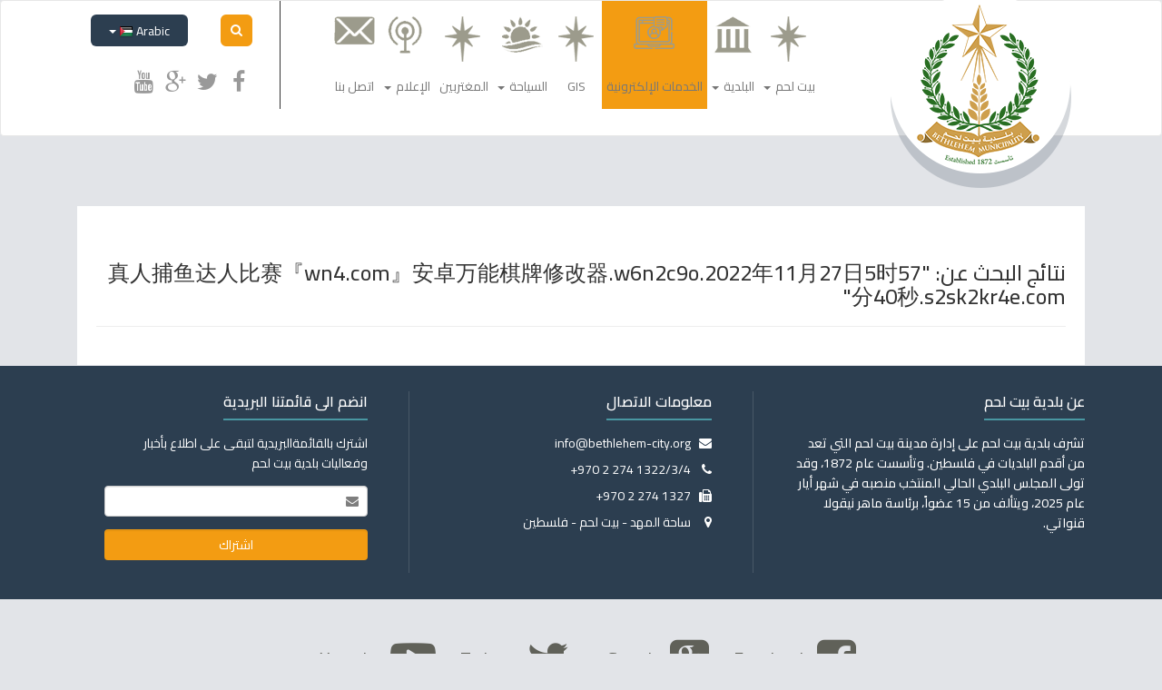

--- FILE ---
content_type: text/html; charset=UTF-8
request_url: https://bethlehem-city.org/search?q=%E7%9C%9F%E4%BA%BA%E6%8D%95%E9%B1%BC%E8%BE%BE%E4%BA%BA%E6%AF%94%E8%B5%9B%E3%80%8Ewn4.com%E3%80%8F%E5%AE%89%E5%8D%93%E4%B8%87%E8%83%BD%E6%A3%8B%E7%89%8C%E4%BF%AE%E6%94%B9%E5%99%A8.w6n2c9o.2022%E5%B9%B411%E6%9C%8827%E6%97%A55%E6%97%B657%E5%88%8640%E7%A7%92.s2sk2kr4e.com
body_size: 7859
content:
<!DOCTYPE html>
<html lang="en">
<head>
    <meta charset="utf-8">
    <meta http-equiv="X-UA-Compatible" content="IE=edge">
    <meta name="viewport" content="width=device-width, initial-scale=1">
    <title>     نتائج البحث عن: - 真人捕鱼达人比赛『wn4.com』安卓万能棋牌修改器.w6n2c9o.2022年11月27日5时57分40秒.s2sk2kr4e.com -
    | بلدية بيت لحم </title>

        <!-- Bootstrap -->
    <link href="https://bethlehem-city.org/themes/bethlehem/plugins/bootstrap/css/bootstrap.min.css" rel="stylesheet">
    <link href="https://bethlehem-city.org/themes/bethlehem/plugins/weather-icons-master/weather-icons/weather-icons.css" rel="stylesheet">

    <script type="text/javascript" src="https://ajax.googleapis.com/ajax/libs/jquery/1.10.1/jquery.js"></script>
    <script src="https://bethlehem-city.org/themes/bethlehem/plugins/bootstrap/js/bootstrap.min.js"></script>
    <script src="https://bethlehem-city.org/themes/bethlehem/plugins/jquery-mousewheel/jquery.mousewheel.min.js"></script>


    <link href="https://bethlehem-city.org/themes/bethlehem/plugins/fonts/font-awesome/css/font-awesome.min.css" rel="stylesheet">
    <link href="https://bethlehem-city.org/themes/bethlehem/plugins/fonts/custom-icons/style.css" rel="stylesheet">

            <link href="https://bethlehem-city.org/themes/bethlehem/plugins/bootstrap/css/bootstrap-rtl.min.css" rel="stylesheet">
        <link href="https://bethlehem-city.org/themes/bethlehem/css/base/style_rtl.css?v=2.6" rel="stylesheet">
    
    <link href="https://bethlehem-city.org/themes/bethlehem/css/base/scroller_theme.min.css" rel="stylesheet">
    
            <link href="https://bethlehem-city.org/themes/bethlehem/css/default_colors.min.css?v=1.2" rel="stylesheet">
    
    <link href="https://bethlehem-city.org/themes/bethlehem/css/base/animate.css" rel="stylesheet">
    <link href="https://bethlehem-city.org/themes/bethlehem/css/base/css-loader.css" rel="stylesheet">
    <!-- HTML5 Shim and Respond.js IE8 support of HTML5 elements and media queries -->
    <!-- WARNING: Respond.js doesn't work if you view the page via file:// -->
    <!--[if lt IE 9]>
    <script src="https://oss.maxcdn.com/html5shiv/3.7.2/html5shiv.min.js"></script>
    <script src="https://oss.maxcdn.com/respond/1.4.2/respond.min.js"></script>
    <![endif]-->

<link rel="shortcut icon" href="/favicon.ico" type="image/x-icon">
<link rel="icon" href="/favicon.ico" type="image/x-icon">


<script type='text/javascript' src='https://platform-api.sharethis.com/js/sharethis.js#property=63c1e8df3d4c89001a1d5043&product=sop' async='async'></script>
</head>
<body ng-app="app">


<nav class="main-navbar navbar navbar-default navbar-fixed-top-x" role="navigation">
      <div class="container">

            <div class="col-md-3 col-sm-2 col-xs-12">
                <div class="navbar-header">
                    <button type="button" class="navbar-toggle collapsed" data-toggle="collapse" data-target="#navbar" aria-expanded="false" aria-controls="navbar">
                    <span class="sr-only">Menu</span>
                    <span class="icon-bar"></span>
                    <span class="icon-bar"></span>
                    <span class="icon-bar"></span>
                    </button>
                    <a class="navbar-brand" href="https://bethlehem-city.org">
                        <span class="logo-bg"></span>
                                            </a>
                </div>
            </div>

            <div class="col-md-9 col-sm-10 col-xs-12">

                <div id="navbar" class="navbar-collapse collapse">
                    <div class="row">
                        <div class="col-md-9 col-sm-12 col-xs-12">
                            <div class="plain-block top_menu-block top_menu-block top_menu-block-4">
    <ul class="nav navbar-nav mega-menu">
            
                                                    <li class=" dropdown bethlehem-menu-item  menu-">
                    
                                                            <a class="dropdown-toggle menu-item--4"  data-toggle="dropdown" href="/ar/bethlehem" title="بيت لحم"><i class="item-icon "></i> <span class="item-title">بيت لحم</span> <span class="caret"></span></a>
                                    
                <ul class="dropdown-menu" role="menu">
                    
                                                    <li class="menu-item-22570 #-menu-item menu-fa fa-info">
                    
                                                            <a class="dropdown-toggle menu-item--4"  data-toggle="dropdown" href="/ar/#" title="عن بيت لحم"><i class="item-icon fa fa-info"></i> <span class="item-title">عن بيت لحم</span> <span class="caret"></span></a>
                                    
                <ul class="dropdown-menu" role="menu">
                    
                                                                                                            <li class="menu-item-22571 عن-المدينة-menu-item menu-item--2 menu-"><a  href="/ar/عن-المدينة" title="عن بيت لحم"><i class="item-icon "></i> <span class="item-title">عن بيت لحم</span></a></li>
                                                                                    
                                                                                                            <li class="menu-item-22572 مؤسسات-المدينة-menu-item menu-item--2 menu-"><a  href="/ar/مؤسسات-المدينة" title="مؤسسات بيت لحم"><i class="item-icon "></i> <span class="item-title">مؤسسات بيت لحم</span></a></li>
                                                                                    
                                                                                                            <li class="menu-item-22573 التعليم-menu-item menu-item--2 menu-"><a  href="/ar/التعليم" title="قطاع التعليم"><i class="item-icon "></i> <span class="item-title">قطاع التعليم</span></a></li>
                                                                                    
                                                                                                            <li class="menu-item-22574 الحياة-الثقافية-menu-item menu-item--2 menu-"><a  href="/ar/الحياة-الثقافية" title="الحياة الثقافية"><i class="item-icon "></i> <span class="item-title">الحياة الثقافية</span></a></li>
                                                                                    
                                                                                                            <li class="menu-item-22575 الاقتصاد-menu-item menu-item--2 menu-"><a  href="/ar/الاقتصاد" title="الحياة الاقتصادية"><i class="item-icon "></i> <span class="item-title">الحياة الاقتصادية</span></a></li>
                                                                                    
                                                                                                            <li class="menu-item-22576 الحياة-السياسية-menu-item menu-item--2 menu-"><a  href="/ar/الحياة-السياسية" title="الحياة السياسية"><i class="item-icon "></i> <span class="item-title">الحياة السياسية</span></a></li>
                                                                                    
                                                                                                            <li class="menu-item-22577 الصحة-65-menu-item menu-item--2 menu-"><a  href="/ar/الصحة-65" title="قطاع الصحة"><i class="item-icon "></i> <span class="item-title">قطاع الصحة</span></a></li>
                                                                                                </ul>
            
                 </li>                     
                                                                                                            <li class="menu-item-22578 تاريخ-بيت-لحم-menu-item menu-item--2 menu-fa fa-history"><a  href="/ar/تاريخ-بيت-لحم" title="تاريخ بيت لحم"><i class="item-icon fa fa-history"></i> <span class="item-title">تاريخ بيت لحم</span></a></li>
                                                                                    
                                                                                                            <li class="menu-item-22579 المدن-المتوأمة-menu-item menu-item--2 menu-icon-location-city"><a  href="/ar/المدن-المتوأمة" title="المدن المتوأمة"><i class="item-icon icon-location-city"></i> <span class="item-title">المدن المتوأمة</span></a></li>
                                                                                    
                                                                                                            <li class="menu-item-22580 بيت-لحم-على-قائمة-التراث-العالمي-menu-item menu-item--2 menu-icon-library"><a  href="/ar/بيت-لحم-على-قائمة-التراث-العالمي" title="بيت لحم على قائمة التراث العالمي"><i class="item-icon icon-library"></i> <span class="item-title">بيت لحم على قائمة التراث العالمي</span></a></li>
                                                                                    
                                                                                                            <li class="menu-item-22581 أعمال-ترميم-كنيسة-المهد-menu-item menu-item--2 menu-fa fa-exclamation-triangle"><a  href="/ar/أعمال-ترميم-كنيسة-المهد" title="أعمال ترميم كنيسة المهد"><i class="item-icon fa fa-exclamation-triangle"></i> <span class="item-title">أعمال ترميم كنيسة المهد</span></a></li>
                                                                                    
                                                    <li class="menu-item-22582 #-menu-item menu-fa fa-bolt">
                    
                                                            <a class="dropdown-toggle menu-item--4"  data-toggle="dropdown" href="/ar/#" title="خطط ودراسات"><i class="item-icon fa fa-bolt"></i> <span class="item-title">خطط ودراسات</span> <span class="caret"></span></a>
                                    
                <ul class="dropdown-menu" role="menu">
                    
                                                    <li class="menu-item-22583 #-menu-item menu-">
                    
                                                            <a class="dropdown-toggle menu-item--4"  data-toggle="dropdown" href="/ar/#" title="خطة المدينة الإستراتيجية"><i class="item-icon "></i> <span class="item-title">خطة المدينة الإستراتيجية</span> <span class="caret"></span></a>
                                    
                <ul class="dropdown-menu" role="menu">
                    
                                                                                                            <li class="menu-item-22584 strategic-plan-menu-item menu-item--2 menu-No Icon"><a  href="/ar/strategic-plan" title="خطة المدينة الاستراتيجية 2018 - 2021"><i class="item-icon No Icon"></i> <span class="item-title">خطة المدينة الاستراتيجية 2018 - 2021</span></a></li>
                                                                                    
                                                                                                            <li class="menu-item-22585 outputs-of-the-development-planning-process-menu-item menu-item--2 menu-No Icon"><a  href="/ar/outputs-of-the-development-planning-process" title="خطة المدينة الإستراتيجية 2023-2026"><i class="item-icon No Icon"></i> <span class="item-title">خطة المدينة الإستراتيجية 2023-2026</span></a></li>
                                                                                                </ul>
            
                 </li>                     
                                                    <li class="menu-item-22586 #-menu-item menu-">
                    
                                                            <a class="dropdown-toggle menu-item--4"  data-toggle="dropdown" href="/ar/#" title="تحديث الخطة التنموية الإستراتيجية"><i class="item-icon "></i> <span class="item-title">تحديث الخطة التنموية الإستراتيجية</span> <span class="caret"></span></a>
                                    
                <ul class="dropdown-menu" role="menu">
                    
                                                                                                            <li class="menu-item-22587 sdip-2018-2021-updated-menu-item menu-item--2 menu-"><a  href="/ar/sdip-2018-2021-updated" title="تحديث الخطة لعام 2018"><i class="item-icon "></i> <span class="item-title">تحديث الخطة لعام 2018</span></a></li>
                                                                                    
                                                                                                            <li class="menu-item-22588 updated-sdip-2023-2026-menu-item menu-item--2 menu-"><a  href="/ar/updated-sdip-2023-2026" title="تحديث الخطة لعام 2023"><i class="item-icon "></i> <span class="item-title">تحديث الخطة لعام 2023</span></a></li>
                                                                                                </ul>
            
                 </li>                     
                                                                                                            <li class="menu-item-22589 الخطة-التنموية-الإستراتيجية-menu-item menu-item--2 menu-"><a  href="/ar/الخطة-التنموية-الإستراتيجية" title="خطط ودراسات"><i class="item-icon "></i> <span class="item-title">خطط ودراسات</span></a></li>
                                                                                                </ul>
            
                 </li>                                 </ul>
            
                 </li>                     
                                                    <li class=" dropdown municipality-menu-item  menu-">
                    
                                                            <a class="dropdown-toggle menu-item--4"  data-toggle="dropdown" href="/ar/municipality" title="البلدية"><i class="item-icon "></i> <span class="item-title">البلدية</span> <span class="caret"></span></a>
                                    
                <ul class="dropdown-menu" role="menu">
                    
                                                    <li class="menu-item-22591 عن-البلدية-menu-item menu-fa fa-info">
                    
                                                            <a class="dropdown-toggle menu-item--4"  data-toggle="dropdown" href="/ar/عن-البلدية" title="عن بلدية بيت لحم"><i class="item-icon fa fa-info"></i> <span class="item-title">عن بلدية بيت لحم</span> <span class="caret"></span></a>
                                    
                <ul class="dropdown-menu" role="menu">
                    
                                                                                                            <li class="menu-item-22592 عن-البلدية-56-menu-item menu-item--2 menu-"><a  href="/ar/عن-البلدية-56" title="عن بلدية بيت لحم"><i class="item-icon "></i> <span class="item-title">عن بلدية بيت لحم</span></a></li>
                                                                                    
                                                                                                            <li class="menu-item-22593 نبذة-عن-رئيس-بلدية-بيت-لحم-menu-item menu-item--2 menu-No Icon"><a  href="/ar/نبذة-عن-رئيس-بلدية-بيت-لحم" title="نبذة عن رئيس بلدية بيت لحم"><i class="item-icon No Icon"></i> <span class="item-title">نبذة عن رئيس بلدية بيت لحم</span></a></li>
                                                                                    
                                                                                                            <li class="menu-item-22594 المجلس-البلدي-menu-item menu-item--2 menu-"><a  href="/ar/المجلس-البلدي" title="المجلس البلدي"><i class="item-icon "></i> <span class="item-title">المجلس البلدي</span></a></li>
                                                                                    
                                                                                                            <li class="menu-item-22595 المجلس-الشبابي-menu-item menu-item--2 menu-"><a  href="/ar/المجلس-الشبابي" title="المجلس الشبابي"><i class="item-icon "></i> <span class="item-title">المجلس الشبابي</span></a></li>
                                                                                                </ul>
            
                 </li>                     
                                                    <li class="menu-item-22596 دوائر-البلدية-menu-item menu-fa fa-sitemap">
                    
                                                            <a class="dropdown-toggle menu-item--4"  data-toggle="dropdown" href="/ar/دوائر-البلدية" title="دوائر البلدية"><i class="item-icon fa fa-sitemap"></i> <span class="item-title">دوائر البلدية</span> <span class="caret"></span></a>
                                    
                <ul class="dropdown-menu" role="menu">
                    
                                                                                                            <li class="menu-item-22597 الهيكلية-التنظيمية1-menu-item menu-item--2 menu-"><a  href="/ar/الهيكلية-التنظيمية1" title="الهيكلية التنظيمية"><i class="item-icon "></i> <span class="item-title">الهيكلية التنظيمية</span></a></li>
                                                                                    
                                                                                                            <li class="menu-item-22598 administration-department-menu-item menu-item--2 menu-"><a  href="/ar/administration-department" title="دائرة الشؤون الإدارية"><i class="item-icon "></i> <span class="item-title">دائرة الشؤون الإدارية</span></a></li>
                                                                                    
                                                                                                            <li class="menu-item-22599 engineering-department-menu-item menu-item--2 menu-"><a  href="/ar/engineering-department" title="دائرة الهندسة"><i class="item-icon "></i> <span class="item-title">دائرة الهندسة</span></a></li>
                                                                                    
                                                                                                            <li class="menu-item-22600 health-department-menu-item menu-item--2 menu-"><a  href="/ar/health-department" title="دائرة الصحة"><i class="item-icon "></i> <span class="item-title">دائرة الصحة</span></a></li>
                                                                                    
                                                                                                            <li class="menu-item-22601 financial-department-menu-item menu-item--2 menu-"><a  href="/ar/financial-department" title="دائرة المالية"><i class="item-icon "></i> <span class="item-title">دائرة المالية</span></a></li>
                                                                                    
                                                                                                            <li class="menu-item-22602 public-relations-department-menu-item menu-item--2 menu-"><a  href="/ar/public-relations-department" title="دائرة العلاقات العامة والإعلام"><i class="item-icon "></i> <span class="item-title">دائرة العلاقات العامة والإعلام</span></a></li>
                                                                                    
                                                                                                            <li class="menu-item-22603 دائرة-التخطيط-والتطوير-menu-item menu-item--2 menu-"><a  href="/ar/دائرة-التخطيط-والتطوير" title="دائرة التخطيط والتطوير"><i class="item-icon "></i> <span class="item-title">دائرة التخطيط والتطوير</span></a></li>
                                                                                    
                                                                                                            <li class="menu-item-22604 quality-management-unit-menu-item menu-item--2 menu-"><a  href="/ar/quality-management-unit" title="وحدة إدارة الجودة "><i class="item-icon "></i> <span class="item-title">وحدة إدارة الجودة </span></a></li>
                                                                                    
                                                                                                            <li class="menu-item-22605 peace-center-menu-item menu-item--2 menu-"><a  href="/ar/peace-center" title="مركز السلام بيت لحم"><i class="item-icon "></i> <span class="item-title">مركز السلام بيت لحم</span></a></li>
                                                                                    
                                                                                                            <li class="menu-item-22606 mary-dotty-park-menu-item menu-item--2 menu-"><a  href="/ar/mary-dotty-park" title="حديقة ماري دوتي"><i class="item-icon "></i> <span class="item-title">حديقة ماري دوتي</span></a></li>
                                                                                    
                                                                                                            <li class="menu-item-22607 maaref-tax-committee-menu-item menu-item--2 menu-"><a  href="/ar/maaref-tax-committee" title="لجنة ضريبة المعارف"><i class="item-icon "></i> <span class="item-title">لجنة ضريبة المعارف</span></a></li>
                                                                                    
                                                                                                            <li class="menu-item-22608 حقائق-وأرقام-menu-item menu-item--2 menu-"><a  href="/ar/حقائق-وأرقام" title="حقائق وأرقام"><i class="item-icon "></i> <span class="item-title">حقائق وأرقام</span></a></li>
                                                                                                </ul>
            
                 </li>                     
                                                                                                            <li class="menu-item-22609 التقارير-المالية-menu-item menu-item--2 menu-fa fa-money"><a  href="/ar/التقارير-المالية" title="التقارير المالية"><i class="item-icon fa fa-money"></i> <span class="item-title">التقارير المالية</span></a></li>
                                                                                    
                                                    <li class="menu-item-22610 الانجازات-menu-item menu-icon-cup">
                    
                                                            <a class="dropdown-toggle menu-item--4"  data-toggle="dropdown" href="/ar/الانجازات" title="الانجازات"><i class="item-icon icon-cup"></i> <span class="item-title">الانجازات</span> <span class="caret"></span></a>
                                    
                <ul class="dropdown-menu" role="menu">
                    
                                                                                                            <li class="menu-item-22611 إنجازات-المجلس-البلدي-menu-item menu-item--2 menu-"><a  href="/ar/إنجازات-المجلس-البلدي" title="إنجازات المجلس البلدي"><i class="item-icon "></i> <span class="item-title">إنجازات المجلس البلدي</span></a></li>
                                                                                    
                                                                                                            <li class="menu-item-22612 خطة-التطوير-المؤسسي-menu-item menu-item--2 menu-"><a  href="/ar/خطة-التطوير-المؤسسي" title="خطة التطوير المؤسسي"><i class="item-icon "></i> <span class="item-title">خطة التطوير المؤسسي</span></a></li>
                                                                                    
                                                                                                            <li class="menu-item-22613 التقارير-السنوية-menu-item menu-item--2 menu-"><a  href="/ar/التقارير-السنوية" title="التقارير السنوية"><i class="item-icon "></i> <span class="item-title">التقارير السنوية</span></a></li>
                                                                                                </ul>
            
                 </li>                     
                                                    <li class="menu-item-22614 التنزيلات-menu-item menu-fa fa-download">
                    
                                                            <a class="dropdown-toggle menu-item--4"  data-toggle="dropdown" href="/ar/التنزيلات" title="Downloads"><i class="item-icon fa fa-download"></i> <span class="item-title">Downloads</span> <span class="caret"></span></a>
                                    
                <ul class="dropdown-menu" role="menu">
                    
                                                                                                            <li class="menu-item-22615 ملفات-menu-item menu-item--2 menu-"><a  href="/ar/ملفات" title="ملفات"><i class="item-icon "></i> <span class="item-title">ملفات</span></a></li>
                                                                                    
                                                                                                            <li class="menu-item-22616 استمارات-menu-item menu-item--2 menu-"><a  href="/ar/استمارات" title="استمارات"><i class="item-icon "></i> <span class="item-title">استمارات</span></a></li>
                                                                                                </ul>
            
                 </li>                     
                                                                                                            <li class="menu-item-22617 مشاريع-menu-item menu-item--2 menu-fa fa-line-chart"><a  href="/ar/مشاريع" title="مشاريع"><i class="item-icon fa fa-line-chart"></i> <span class="item-title">مشاريع</span></a></li>
                                                                                    
                                                                                                            <li class="menu-item-22618 u-solve-menu-item menu-item--2 menu-fa fa-star"><a  href="/ar/u-solve" title="مشروع U-Solve"><i class="item-icon fa fa-star"></i> <span class="item-title">مشروع U-Solve</span></a></li>
                                                                                                </ul>
            
                 </li>                     
                                                <li class="menu-item-22619 https://eservices.bethlehem-city.org/Eservices-menu-item menu-e_services force-http">
                        <a  href="https://eservices.bethlehem-city.org/Eservices" title="الخدمات الإلكترونية">
                            <i class="item-icon e_services force-http"></i> <span class="item-title">الخدمات الإلكترونية</span>

                        </a>
                    </li>
                                    
                                                <li class="menu-item-22620 https://bethlehemarea-gis.org/-menu-item menu-">
                        <a  href="https://bethlehemarea-gis.org/" title="GIS">
                            <i class="item-icon "></i> <span class="item-title">GIS</span>

                        </a>
                    </li>
                                    
                                                    <li class=" dropdown tourism-menu-item  menu-">
                    
                                                            <a class="dropdown-toggle menu-item--4"  data-toggle="dropdown" href="/ar/tourism" title="السياحة"><i class="item-icon "></i> <span class="item-title">السياحة</span> <span class="caret"></span></a>
                                    
                <ul class="dropdown-menu" role="menu">
                    
                                                                                                            <li class="menu-item-22622 عيد-الميلاد-المجيد-menu-item menu-item--2 menu-fa fa-tree"><a  href="/ar/عيد-الميلاد-المجيد" title="عيد الميلاد"><i class="item-icon fa fa-tree"></i> <span class="item-title">عيد الميلاد</span></a></li>
                                                                                    
                                                    <li class="menu-item-22623 الأماكن-السياحية-menu-item menu-icon-airplane">
                    
                                                            <a class="dropdown-toggle menu-item--4"  data-toggle="dropdown" href="/ar/الأماكن-السياحية" title="الاماكن السياحية"><i class="item-icon icon-airplane"></i> <span class="item-title">الاماكن السياحية</span> <span class="caret"></span></a>
                                    
                <ul class="dropdown-menu" role="menu">
                    
                                                                                                            <li class="menu-item-22624 الأماكن-الدينية-menu-item menu-item--2 menu-"><a  href="/ar/الأماكن-الدينية" title="الأماكن الدينية"><i class="item-icon "></i> <span class="item-title">الأماكن الدينية</span></a></li>
                                                                                    
                                                                                                            <li class="menu-item-22625 الأماكن-التاريخية-menu-item menu-item--2 menu-"><a  href="/ar/الأماكن-التاريخية" title="الأماكن التاريخية"><i class="item-icon "></i> <span class="item-title">الأماكن التاريخية</span></a></li>
                                                                                    
                                                                                                            <li class="menu-item-22626 heritage-sites-menu-item menu-item--2 menu-"><a  href="/ar/heritage-sites" title="الأماكن التراثية"><i class="item-icon "></i> <span class="item-title">الأماكن التراثية</span></a></li>
                                                                                    
                                                                                                            <li class="menu-item-22627 musuems-menu-item menu-item--2 menu-"><a  href="/ar/musuems" title="المتاحف"><i class="item-icon "></i> <span class="item-title">المتاحف</span></a></li>
                                                                                                </ul>
            
                 </li>                     
                                                    <li class="menu-item-22628 الفعاليات-menu-item menu-fa fa-calendar">
                    
                                                            <a class="dropdown-toggle menu-item--4"  data-toggle="dropdown" href="/ar/الفعاليات" title="فعاليات"><i class="item-icon fa fa-calendar"></i> <span class="item-title">فعاليات</span> <span class="caret"></span></a>
                                    
                <ul class="dropdown-menu" role="menu">
                    
                                                                                                            <li class="menu-item-22629 أجندة-الفعاليات-menu-item menu-item--2 menu-"><a  href="/ar/أجندة-الفعاليات" title="أجندة الفعاليات"><i class="item-icon "></i> <span class="item-title">أجندة الفعاليات</span></a></li>
                                                                                    
                                                                                                            <li class="menu-item-22630 مهرجانات-menu-item menu-item--2 menu-"><a  href="/ar/مهرجانات" title="مهرجانات"><i class="item-icon "></i> <span class="item-title">مهرجانات</span></a></li>
                                                                                    
                                                                                                            <li class="menu-item-22631 كيف-تطلب-دليلا-سياحيا-أو-باص-menu-item menu-item--2 menu-"><a  href="/ar/كيف-تطلب-دليلا-سياحيا-أو-باص" title="كيف تطلب دليلا سياحيا أو باص؟"><i class="item-icon "></i> <span class="item-title">كيف تطلب دليلا سياحيا أو باص؟</span></a></li>
                                                                                                </ul>
            
                 </li>                     
                                                                                                            <li class="menu-item-22632 فنادق-menu-item menu-item--2 menu-fa fa-building-o"><a  href="/ar/فنادق" title="فنادق"><i class="item-icon fa fa-building-o"></i> <span class="item-title">فنادق</span></a></li>
                                                                                    
                                                                                                            <li class="menu-item-22633 مطاعم-menu-item menu-item--2 menu-fa fa-cutlery"><a  href="/ar/مطاعم" title="مطاعم"><i class="item-icon fa fa-cutlery"></i> <span class="item-title">مطاعم</span></a></li>
                                                                                                </ul>
            
                 </li>                     
                                                <li class="menu-item-22634 https://www.bddc.ps/-menu-item menu-No Icon">
                        <a  href="https://www.bddc.ps/" title="المغتربين">
                            <i class="item-icon No Icon"></i> <span class="item-title">المغتربين</span>

                        </a>
                    </li>
                                    
                                                    <li class=" dropdown media-menu-item  menu-">
                    
                                                            <a class="dropdown-toggle menu-item--4"  data-toggle="dropdown" href="/ar/media" title="الإعلام"><i class="item-icon "></i> <span class="item-title">الإعلام</span> <span class="caret"></span></a>
                                    
                <ul class="dropdown-menu" role="menu">
                    
                                                    <li class="menu-item-22636 الأخبار-menu-item menu-fa fa-newspaper-o">
                    
                                                            <a class="dropdown-toggle menu-item--4"  data-toggle="dropdown" href="/ar/الأخبار" title="الأخبار"><i class="item-icon fa fa-newspaper-o"></i> <span class="item-title">الأخبار</span> <span class="caret"></span></a>
                                    
                <ul class="dropdown-menu" role="menu">
                    
                                                                                                            <li class="menu-item-22637 أخبار-البلدية-menu-item menu-item--2 menu-"><a  href="/ar/أخبار-البلدية" title="أخبار البلدية"><i class="item-icon "></i> <span class="item-title">أخبار البلدية</span></a></li>
                                                                                                </ul>
            
                 </li>                     
                                                    <li class="menu-item-22638 إعلانات-menu-item menu-fa fa-bullhorn">
                    
                                                            <a class="dropdown-toggle menu-item--4"  data-toggle="dropdown" href="/ar/إعلانات" title="إعلانات"><i class="item-icon fa fa-bullhorn"></i> <span class="item-title">إعلانات</span> <span class="caret"></span></a>
                                    
                <ul class="dropdown-menu" role="menu">
                    
                                                                                                            <li class="menu-item-22639 announcement-child-menu-item menu-item--2 menu-"><a  href="/ar/announcement-child" title="إعلانات"><i class="item-icon "></i> <span class="item-title">إعلانات</span></a></li>
                                                                                    
                                                                                                            <li class="menu-item-22640 عطاءات-menu-item menu-item--2 menu-"><a  href="/ar/عطاءات" title="عطاءات"><i class="item-icon "></i> <span class="item-title">عطاءات</span></a></li>
                                                                                    
                                                                                                            <li class="menu-item-22641 وظائف-شاغرة-menu-item menu-item--2 menu-"><a  href="/ar/وظائف-شاغرة" title="وظائف شاغرة"><i class="item-icon "></i> <span class="item-title">وظائف شاغرة</span></a></li>
                                                                                                </ul>
            
                 </li>                     
                                                                                                            <li class="menu-item-22642 مقالات-menu-item menu-item--2 menu-fa fa-file-text"><a  href="/ar/مقالات" title="المقالات"><i class="item-icon fa fa-file-text"></i> <span class="item-title">المقالات</span></a></li>
                                                                                    
                                                                                                            <li class="menu-item-22643 النشرة-الإخبارية-menu-item menu-item--2 menu-icon-mail"><a  href="/ar/النشرة-الإخبارية" title="النشرة الإخبارية"><i class="item-icon icon-mail"></i> <span class="item-title">النشرة الإخبارية</span></a></li>
                                                                                    
                                                                                                            <li class="menu-item-22644 gallery-menu-item menu-item--2 menu-fa fa-file-image-o"><a  href="/ar/gallery" title="معرض الصور"><i class="item-icon fa fa-file-image-o"></i> <span class="item-title">معرض الصور</span></a></li>
                                                                                    
                                                                                                            <li class="menu-item-22645 أرشيف-menu-item menu-item--2 menu-fa fa-archive"><a  href="/ar/أرشيف" title="أرشيف"><i class="item-icon fa fa-archive"></i> <span class="item-title">أرشيف</span></a></li>
                                                                                                </ul>
            
                 </li>                     
                                                <li class="menu-item-22646 contact-us-menu-item menu-">
                        <a  href="contact-us" title="اتصل بنا">
                            <i class="item-icon "></i> <span class="item-title">اتصل بنا</span>

                        </a>
                    </li>
                                                </ul>
    
</div>

                        </div>
                        <div class="col-md-3 col-sm-12 col-xs-12">
                            <div class="row">
                                <ul class="nav navbar-nav navbar-right">
                                       <div class="col-md-12 col-sm-6 col-xs-6">
                                        <li class="search_form_container">
                                               <form id="search_form" action="https://bethlehem-city.org/search" method="get">
                                                   <input id="input-search-field" type="text" name="q" class="form-control search-field" placeholder="Search..."/>
                                                   <div class="toggle-search-box"><i class="fa fa-search"></i></div>
                                                   <input type="submit" class="hidden"/>
                                               </form>

                                            </li>

                                            <li class="languages-list">
                                               <div class="dropdown">
                                                 <button class="btn btn-default dropdown-toggle" type="button" id="dropdownMenu1" data-toggle="dropdown">
                                                   Arabic <img src="https://bethlehem-city.org/assets/img/flags/ar.png" alt="ar"/>
                                                   <span class="caret"></span>
                                                 </button>
                                                 <ul class="dropdown-menu" role="menu" aria-labelledby="dropdownMenu1">
                                                                                                                                                                                                                                                                         <li role="presentation">
                                                         <a role="menuitem" tabindex="-1" href="/en">
                                                           <img src="https://bethlehem-city.org/assets/img/flags/en.png" alt="ar"/> <span class="switch-lang-name">English</span>
                                                         </a>
                                                       </li>
                                                                                                            
                                                 </ul>
                                               </div>
                                            </li>
                                       </div>
                                       <div class="col-md-12 col-sm-6 col-xs-6">

                                            <li class="social-icons">
                                                <div>
                                                    <a href="https://www.facebook.com/bethlehem.municipality" target="_blank" title="Facebook" class="facebook"><i class="fa fa-facebook"></i></a>
                                                    <a href="https://twitter.com/Bethlehem_PS" target="_blank" title="Twitter" class="twitter"><i class="fa fa-twitter"></i></a>
                                                    <a href="#" target="_blank" title="Google Plus" class="google-plus"><i class="fa fa-google-plus"></i></a>
                                                    <a href="https://www.youtube.com/channel/UCfOMAVl9SeMshQHQFncRNVA" target="_blank" title="Youtube" class="youtube"><i class="fa fa-youtube"></i></a>
                                                </div>
                                                                                                                                                                                                                                                                                                                                                                                                                                                                                                                                                                                  
                                                                                                                                                                
                                                            
                                                                                                                                                                                                                                                                                                                                                                              
                                                                                                                                                                                                                                                                    
                                                              
                                                                                                                                                                                                                                                                                                                                      
                                                                                                                        
                                                                                                                                                </li>
                                        </div>
                                  </ul>
                                </div>
                            </div>


                        </div>
                    </div>

                </div><!--/.nav-collapse -->
            </div>

      </div>
      <div class="clear clearfix"></div>
</nav>


 
    <div class="container">
        <div class="row">
            <div class="col-md-12 col-sm-12 col-xs-12">

                <div class="site-page-container categories-page">
        <div class="page-header">
            <h3>نتائج البحث عن: "真人捕鱼达人比赛『wn4.com』安卓万能棋牌修改器.w6n2c9o.2022年11月27日5时57分40秒.s2sk2kr4e.com"</h3>
        </div>
                    <div class="row">
    <div class="col-md-12 col-sm-12 col-xs-12">
        <div class="category-news-listing category-news-listing-">
            <div class="row">
                
                  <div class="col-md-12 col-sm-12 col-xs-12">
                        
                  </div>
            </div>
        </div>
    </div>
</div>

                </div>

            </div>
            <div class="col-xs-12">
                
            </div>
        </div>
    </div>

<div class="live-box">

    <div class="text">
        <a href="/ar/live">
            <i class="fa fa-youtube-play"></i>
            <span>
                مباشر من ساحة المهد
            </span>
        </a>
    </div>
<script type="text/javascript">

    $(document).ready(function() {

      setTimeout(function(){
        $('.live-box').show().addClass('animated bounceInUp');
      }, 2000);

    });

</script>

</div>




<footer>
    <div class="top-fluid container-fluid">
        <div class="container">
            <div class="row">
                <div class="col-md-12">

                    <div class="footer-top">
                        <div class="row">
                            <div class="col-md-4">
                            <div class="main-block footer_about-block footer_about-block footer_about-block-20">
    <div class="head">
        <div>
            <div class="title">
                <div class="line-hor"></div>
                عن بلدية بيت لحم
            </div>
            <div class="clearfix"></div>
        </div>
    </div>
    <div class="content">
        تشرف بلدية بيت لحم على إدارة مدينة بيت لحم التي تعد من أقدم البلديات في فلسطين. وتأسست عام 1872، وقد تولى المجلس البلدي الحالي المنتخب منصبه في شهر أيار عام 2025، ويتألف من 15 عضواً، برئاسة ماهر نيقولا قنواتي.

    </div>
</div>
                            </div>
                            <div class="footer_contact_info_wrapper col-md-4">
                                <div class="main-block footer_contact_info-block">
                                    <div class="head">
                                        <div>
                                            <div class="title">
                                                <div class="line-hor"></div>
                                                معلومات الاتصال
                                            </div>
                                            <div class="clearfix"></div>
                                        </div>
                                    </div>
                                    <div class="content">
                                        <ul class="contact-info-list list-inline">
                                            <li class="col-md-12 col-sm-6 col-xs-12"><i class="fa fa-envelope"></i> <span class="email"><a href="/cdn-cgi/l/email-protection" class="__cf_email__" data-cfemail="432a2d252c032126372b2f262b262e6e202a373a6d2c3124">[email&#160;protected]</a></span></li>
                                            <li class="col-md-12 col-sm-6 col-xs-12"><i class="fa fa-phone"></i> <span class="ltr">+970 2 274 1322/3/4</span></li>
                                            <li class="col-md-12 col-sm-6 col-xs-12"><i class="fa fa-fax"></i> <span class="ltr">+970 2 274 1327</span></li>
                                            <li class="col-md-12 col-sm-6 col-xs-12"><i class="fa fa-map-marker"></i> <span class="location">ساحة المهد - بيت لحم - فلسطين</span></li>
                                        </ul>
                                    </div>
                                </div>
                            </div>
                            <div class="col-md-4">
                                <div class="main-block footer_newsletter-block">
                                    <div class="head">
                                        <div>
                                            <div class="title">
                                                <div class="line-hor"></div>
                                                انضم الى قائمتنا البريدية
                                            </div>
                                            <div class="clearfix"></div>
                                        </div>
                                    </div>
                                    <div class="content">
                                        <div id="iframeWrapper" style="height: 50px;overflow: hidden;margin-bottom: 15px;display: none;">
                                            <iframe name="iframe" src="https://send.bluetd.com/subscribe" id="iframe" frameborder="0" width="290" height="270"></iframe>
                                        </div>

                                        <form id="newsletter-form" action="https://send.bluetd.com/subscribe" method="POST" accept-charset="utf-8" target="iframe">
                                            <div class="newsletter-hint">
                                                اشترك بالقائمةالبريدية لتبقى على اطلاع بأخبار وفعاليات بلدية بيت لحم
                                            </div>
                                            <div class="form-group">
                                                <i class="fa fa-envelope"></i>
                                                <input type="email" required="required" name="email" class="form-control" id="email"/>
                                                <input type="hidden" name="list" value="gbeliNmMlGHg6NAoyLF3cg"/>
                                                <input type="submit" class="form-control btn" value="اشتراك" id="submit"/>
                                            </div>
                                        </form>
                                        <script data-cfasync="false" src="/cdn-cgi/scripts/5c5dd728/cloudflare-static/email-decode.min.js"></script><script>
                                            $(document).ready(function(){
                                                $('#newsletter-form').on('submit', function(){
                                                    $('#iframeWrapper').attr('style', 'height: 50px;overflow: hidden;margin-bottom: 15px;display: block;');
                                                    setTimeout(function(){
                                                        $('#iframeWrapper').attr('style', 'height: 50px;overflow: hidden;margin-bottom: 15px;display: none;')
                                                    },3000);
                                                });
                                            });
                                        </script>
                                    </div>
                                </div>
                            </div>
                        </div>
                    </div>
                </div>
            </div>
        </div>
    </div>
    <div class="bottom-fluid container-fluid">
        <div class="container">

            <div class="row">
                <div class="col-md-12">
                    <div class="footer-social-icons">
                        <ul class="list-inline">
                            <li class="facebook"><a href="https://www.facebook.com/bethlehem.municipality" target="_blank" title="facebook"><i class="fa fa-facebook-square"></i> <span>Facebook</span></a></li>
                            <li class="google-plus"><a href="#" target="_blank" title="Google +"><i class="fa fa-google-plus-square"></i> <span>Google +</span></a></li>
                            <li class="twitter"><a href="https://twitter.com/Bethlehem_PS" target="_blank" title="Twitter"><i class="fa fa-twitter"></i> <span>Twitter</span></a></li>
                            <li class="youtube"><a href="https://www.youtube.com/channel/UCfOMAVl9SeMshQHQFncRNVA" target="_blank" title="Youtube"><i class="fa fa-youtube-play"></i> <span>Youtube</span></a></li>
                        </ul>
                    </div>
                </div>
            </div>
                                                                                                                                    <div class="row">
                <div class= "col-md-12">
                    <span class="site_copyrights">
                    كافة الحقوق محفوظة © 2026 بلدية بيت لحم.
                    </span>
                </div>
                <div class="clear clearfix"></div>
                <div class="col-md-12">

                    <div id="poweredbyblue"></div>

                </div>
            </div>
        </div>
    </div>
</footer>


<script src="https://bethlehem-city.org/themes/bethlehem/js/site.js"></script>

<script>


/*add poweredby blue*/
var script = document.createElement('script');
script.src = 'https://www.blue.ps/permanent-data/powered.js?lang=ar&rand='+Math.random();
document.documentElement.firstChild.appendChild(script);



</script>
        <script type="text/javascript">


          WebFontConfig = {
            google: { families: [ 'Ubuntu:300,400,500,700,300italic,400italic,500italic,700italic:latin' ] }
          };
          (function() {
            var wf = document.createElement('script');
            wf.src = ('https:' == document.location.protocol ? 'https' : 'http') +
              '://ajax.googleapis.com/ajax/libs/webfont/1/webfont.js';
            wf.type = 'text/javascript';
            wf.async = 'true';
            var s = document.getElementsByTagName('script')[0];
            s.parentNode.insertBefore(wf, s);
          })(); </script>


 <script>
        $(function(){
            $(window).resize(function(){
                resizeSubMenu();
            });
           resizeSubMenu();
        });
        function resizeSubMenu(){
            width = $('.container').width()
            $('.sub').css('width',width + 'px');
        }
</script>


<script type="text/javascript">
    $("#search_form .toggle-search-box").click(function(){
        $(this).parent().find('#input-search-field').fadeToggle(300);
        return false;
    });
</script>


<script defer src="https://static.cloudflareinsights.com/beacon.min.js/vcd15cbe7772f49c399c6a5babf22c1241717689176015" integrity="sha512-ZpsOmlRQV6y907TI0dKBHq9Md29nnaEIPlkf84rnaERnq6zvWvPUqr2ft8M1aS28oN72PdrCzSjY4U6VaAw1EQ==" data-cf-beacon='{"version":"2024.11.0","token":"e46cdd17026b4200af2c7360bd8bdf08","r":1,"server_timing":{"name":{"cfCacheStatus":true,"cfEdge":true,"cfExtPri":true,"cfL4":true,"cfOrigin":true,"cfSpeedBrain":true},"location_startswith":null}}' crossorigin="anonymous"></script>
</body>
</html>


--- FILE ---
content_type: text/css
request_url: https://bethlehem-city.org/themes/bethlehem/css/base/style_rtl.css?v=2.6
body_size: 6856
content:
@import url('https://fonts.googleapis.com/css2?family=Cairo:wght@200;300;400;500;600;700;800&display=swap');

* {
    font-family: 'Cairo', sans-serif;
    font-weight: 400
}

a {
    transition: color 200ms;
    -webkit-transition: color 200ms;
    -o-transition: color 200ms;
    -moz-transition: color 200ms;
    -ms-transition: color 200ms
}

.container {
    max-width: 1140px
}

.navbar-brand {
    max-width: 100%
}

.navbar-brand .logo-bg {
    width: 200px;
    height: 215px;
    max-width: 100%;
    background-size: 100% !important;
    background-repeat: no-repeat !important;
    display: inline-block;
    transition: all 250ms
}

nav.main-navbar {
    min-height: 150px;
    margin-bottom: 0
}

nav.main-navbar .navbar-brand {
    height: auto;
    position: absolute;
    top: -24px
}

nav.main-navbar .navbar-brand img {
    width: 100%
}

nav.main-navbar #navbar {
    margin: 0;
    padding: 0
}

nav.main-navbar ul.mega-menu {
    text-align: center;
    min-width: 100%;
    border-left: 1px solid
}

nav.main-navbar ul.mega-menu > li > a {
    padding: 15px 5px
}

nav.main-navbar ul.mega-menu > li.bethlehem-diaspora-convention-menu-item > a > i.item-icon {
    background: none;
    background: none;
    color: #9C9B8C;
    height: 28px;
    line-height: 1.2;
    font-size: 40px;
}

nav.main-navbar ul.mega-menu > li > a > i.item-icon {
    background: url('../../images/menu-icons.png') no-repeat 0 0;
    width: 45px;
    height: 55px;
    display: block;
    clear: both;
    margin: 0 auto 1em;
    transition: background 300ms;
    transition-timing-function: linear;
    -webkit-transition: background 300ms;
    -webkit-transition-timing-function: linear;
    -o-transition: background 300ms;
    -o-transition-timing-function: linear;
    -moz-transition: background 300ms;
    -moz-transition-timing-function: linear;
    -ms-transition: background 300ms;
    -ms-transition-timing-function: linear
}

nav.main-navbar ul.mega-menu > li.bethlehem-menu-item > a > i.item-icon {
    background-position: 0 0;
    background-position-x: 0
}

nav.main-navbar ul.mega-menu > li.bethlehem-menu-item > a:hover > i.item-icon,
nav.main-navbar ul.mega-menu > li.bethlehem-menu-item > a:focus > i.item-icon {
    color: #fff;
}

nav.main-navbar ul.mega-menu > li.bethlehem-menu-item > a:focus > i.item-icon, nav.main-navbar ul.mega-menu > li.bethlehem-menu-item > a:hover > i.item-icon {
    background-position: 0 -67px;
    background-position-y: -67px
}

nav.main-navbar ul.mega-menu > li.municipality-menu-item > a > i.item-icon {
    background-position: -60px 0;
    background-position-x: -60px
}

nav.main-navbar ul.mega-menu > li.municipality-menu-item > a:focus > i.item-icon, nav.main-navbar ul.mega-menu > li.municipality-menu-item > a:hover > i.item-icon {
    background-position: -60px -67px;
    background-position-y: -67px
}

nav.main-navbar ul.mega-menu > li.services-menu-item > a > i.item-icon {
    background-position: -125px 0;
    background-position-x: -125px
}

nav.main-navbar ul.mega-menu > li.services-menu-item > a:focus > i.item-icon, nav.main-navbar ul.mega-menu > li.services-menu-item > a:hover > i.item-icon {
    background-position: -125px -67px;
    background-position-y: -67px
}

nav.main-navbar ul.mega-menu > li.tourism-menu-item > a > i.item-icon {
    background-position: -200px 0;
    background-position-x: -200px
}

nav.main-navbar ul.mega-menu > li.tourism-menu-item > a:focus > i.item-icon, nav.main-navbar ul.mega-menu > li.tourism-menu-item > a:hover > i.item-icon {
    background-position: -200px -67px;
    background-position-y: -67px
}

nav.main-navbar ul.mega-menu > li.media-menu-item > a > i.item-icon {
    background-position: -275px 0;
    background-position-x: -275px
}

nav.main-navbar ul.mega-menu > li.media-menu-item > a:focus > i.item-icon, nav.main-navbar ul.mega-menu > li.media-menu-item > a:hover > i.item-icon {
    background-position: -275px -67px;
    background-position-y: -67px
}

nav.main-navbar ul.mega-menu > li.contact-us-menu-item > a > i.item-icon {
    background-position: -346px 0;
    background-position-x: -346px
}

nav.main-navbar ul.mega-menu > li.contact-us-menu-item > a:focus > i.item-icon, nav.main-navbar ul.mega-menu > li.contact-us-menu-item > a:hover > i.item-icon {
    background-position: -346px -67px;
    background-position-y: -67px
}

.navbar-default .navbar-nav > .open > a > i.item-icon, .navbar-default .navbar-nav > .open > a:hover > i.item-icon, .navbar-default .navbar-nav > .open > a:focus > i.item-icon, nav.main-navbar ul.mega-menu > li > a:hover > i.item-icon {
    background-position-y: -67px
}

.navbar-default .navbar-nav > .open > a > i.item-icon, .navbar-default .navbar-nav > .open > a:hover > i.item-icon, .categories-page .category-news-listing .news-item .bottom-content .content .show_more {
    background-position-y: -67px
}

nav.main-navbar ul.mega-menu > li.menu-e_services > a > i.item-icon {
    background-position: -60px 0;
    background-position-x: -421px;
}

nav.main-navbar ul.mega-menu > li.menu-e_services > a:focus > i.item-icon,
nav.main-navbar ul.mega-menu > li.menu-e_services > a:hover > i.item-icon {
    background-position-y: -67px;
}

.navbar-nav > li:hover > .dropdown-menu {
    display: block
}

.navbar-nav > li > .dropdown-menu li ul.dropdown-menu {
    right: 100%;
    top: 0;
    left: auto
}

.navbar-nav > li > .dropdown-menu > li:hover > ul.dropdown-menu {
    display: block
}

.dropdown-menu {
    min-width: 220px
}

.dropdown-menu > li {
    position: relative
}

.dropdown-menu > li > a {
    padding: .6em 1em;
    width: 100%
}

.dropdown-menu li a i.item-icon {
    margin-left: .5em;
    font-size: 15px;
    width: 16px;
    margin-top: 0;
    text-align: right
}

.navbar-default .navbar-nav > .open > .dropdown-menu > li > .dropdown-menu {
    top: 0;
    right: 100% !important;
    left: 0 !important
}

.navbar-default .navbar-nav > li > .dropdown-menu > li > a.dropdown-toggle .caret {
    border: 0;
    padding: 5px;
    line-height: 1;
    font-size: 10px !important;
    left: 1em;
    position: absolute;
    display: inline-block;
    font: normal normal normal 14px/1 FontAwesome;
    font-size: inherit;
    text-rendering: auto;
    -webkit-font-smoothing: antialiased;
    -moz-osx-font-smoothing: grayscale
}

.navbar-default .navbar-nav > li > .dropdown-menu > li > a.dropdown-toggle .caret:before {
    content: "\f053"
}

.navbar-default .navbar-nav > .open > .dropdown-menu > li > .dropdown-menu, .navbar-default .navbar-nav > .open > .dropdown-menu > li:hover > .dropdown-menu, .navbar-default .navbar-nav > .open > .dropdown-menu > li:focus > .dropdown-menu {
    width: 100%
}

.navbar-default .navbar-nav > .open > .dropdown-menu > li:hover > .dropdown-menu, .navbar-default .navbar-nav > .open > .dropdown-menu > li:focus > .dropdown-menu {
    display: block
}

.navbar ul.navbar-right {
    width: 100%;
    margin-top: 15px;
    margin-bottom: 15px;
    margin-right: 0
}

.navbar ul.navbar-right li {
    float: right;
    display: inline
}

.navbar ul.navbar-right li.search_form_container {
    position: relative
}

.navbar ul.navbar-right li.search_form_container #search_form .search-field {
    position: absolute;
    width: 162px;
    right: 35px;
    height: 35px;
    top: 0;
    z-index: 10000;
    display: none
}

.navbar ul.navbar-right li.search_form_container #search_form .toggle-search-box {
    position: relative;
    width: 35px;
    height: 35px;
    border: 0;
    border-radius: 6px;
    cursor: pointer;
    text-align: center;
    padding: 7px;
    transition: background 250ms
}

.navbar ul.navbar-right li.languages-list {
    float: left;
    width: 60%
}

.navbar ul.navbar-right li.languages-list .dropdown button {
    width: 100%;
    height: 35px;
    border-radius: 6px;
    border: 0;
    transition: background 250ms
}

.navbar ul.navbar-right li.languages-list .dropdown ul.dropdown-menu {
    opacity: 0;
    transition: all 500ms;
    display: none
}

.navbar ul.navbar-right li.languages-list .dropdown.open ul.dropdown-menu {
    opacity: .9;
    display: block
}

.navbar ul.navbar-right li.languages-list .dropdown ul.dropdown-menu li {
    width: 100%
}

.navbar ul.navbar-right li.social-icons {
    width: 100%;
    clear: both;
    margin-top: 1.5em
}

.navbar ul.navbar-right li.social-icons a {
    float: right;
    display: inline;
    font-size: 25px;
    width: 30px;
    height: 30px;
    margin-left: 5px;
    text-align: center
}

.navbar ul.navbar-right li.social-icons a:last-child {
    margin-left: 0
}

.navbar ul.navbar-right .mini-player {
    position: relative;
    text-align: center;
    float: left
}

.navbar ul.navbar-right .mini-player .player-wrapper {
    margin: 0 auto;
    width: 40px
}

.navbar ul.navbar-right .mini-player .player-wrapper .controls .player-btn {
    cursor: pointer;
    font-size: 23px;
    line-height: 1;
    padding: 3px 8px 1px;
    border: 1px solid #eee;
    border-radius: 5px;
    position: absolute;
    transition: color 250ms;
    -webkit-transition: color 250ms;
    -o-transition: color 250ms;
    -moz-transition: color 250ms;
    -ms-transition: color 250ms
}

.navbar ul.navbar-right .mini-player .player-wrapper .controls .pause {
    display: none
}

.homepage-slider-container {
    margin-bottom: 1em
}

.homepage-slider-container .welcome_block-block {
    margin: 3em 0
}

.homepage-slider-container .welcome_block-block .head .title {
    text-align: center;
    font-weight: 700;
    font-size: 40px;
    margin-bottom: .7em
}

.homepage-slider-container .welcome_block-block .content {
    text-align: center;
    font-size: 20px
}

.homepage-slider-container .welcome_block-block .content * {
    font-weight: 100
}

#slider_block-slider {
    margin-bottom: 1em
}

#slider_block-slider .slide-item img {
    display: block;
    width: 100%;
    height: auto
}

#slider_block-slider .slide-item .item-slide-data-container {
    position: absolute;
    bottom: 2em;
    right: 2em;
    padding: 1em;
    max-width: 40%
}

#slider_block-slider .slide-item .item-slide-data-container .item-data {
    position: relative;
    z-index: 10;
    direction: rtl
}

#slider_block-slider .slide-item .item-slide-data-container .item-data h3.item-title {
    margin: 0 0 .5em;
    font-size: 20px
}

#slider_block-slider .slide-item .item-slide-data-container .item-data h3.item-title a {
    font-weight: 600
}

#slider_block-slider .slide-item .item-slide-data-container .item-data .item-content {
    font-weight: 100;
    font-size: 15px
}

#slider_block-slider .slide-item .item-slide-data-container .slider-data-overlay {
    position: absolute;
    top: 0;
    left: 0;
    bottom: 0;
    right: 0;
    opacity: .8;
    filter: alpha(opacity=80)
}

.owl-theme .owl-controls {
    margin-top: 30px !important
}

.owl-theme .owl-controls .owl-page span {
    opacity: 1 !important
}

.owl-theme .owl-controls .owl-page.active span, .owl-theme .owl-controls.clickable .owl-page:hover span {
    background-color: transparent !important;
    border: 2px solid;
    width: 15px;
    height: 15px
}

.widget_main-block {
    padding: 1em;
    border-radius: 10px;
    margin-bottom: 1em
}

.widget_main-block .head {
    margin-bottom: 1em
}

.widget_main-block .head .title {
    border-bottom: 2px solid;
    font-size: 16px;
    font-weight: 700;
    float: right;
    padding-bottom: .5em
}

.widget_main-block .head .title a {
    font-size: 16px;
    font-weight: 700
}

.widget_main-block .content {
    width: 100%
}

.widget_main-block.home_news_block-block .content .latest-updates .item {
    margin-bottom: 1em;
    position: relative
}

.widget_main-block.home_news_block-block .content .latest-updates .item .image-box {
    overflow: hidden
}

.widget_main-block.home_news_block-block .content .latest-updates .item img {
    border: 1px solid;
    width: 100%;
    transform: scale(1.4);
    -webkit-transform: scale(1.4);
    -o-transform: scale(1.4);
    -moz-transform: scale(1.4);
    -ms-transform: scale(1.4);
    transition: all 400ms
}

.widget_main-block.home_news_block-block .content .latest-updates .item:hover img {
    transform: scale(1);
    -webkit-transform: scale(1);
    -o-transform: scale(1);
    -moz-transform: scale(1);
    -ms-transform: scale(1)
}

.widget_main-block.home_news_block-block .content .latest-updates .item .title a {
    font-weight: 600
}

.widget_main-block.home_news_block-block .content .latest-updates .item.first-item {
    margin-bottom: 1em
}

.widget_main-block.home_news_block-block .content .latest-updates .scrollable-rest-content {
    overflow: hidden;
    overflow-y: auto;
    position: relative;
    width: 100%;
    height: 225px;
    -webkit-box-sizing: border-box;
    -moz-box-sizing: border-box;
    box-sizing: border-box
}

.widget_main-block.home_news_block-block .content .latest-updates .scrollable-rest-content .item {
    border-bottom: 1px solid;
    padding-bottom: 1em
}

a.show_more {
    display: inline-block;
    border-bottom: 4px solid;
    border-radius: 3px;
    padding: .4em 1em;
    margin-top: .6em;
    float: right;
    text-align: center;
    transition: background 400ms ease-in-out;
    -webkit-transition: background 400ms ease-in-out;
    -o-transition: background 400ms ease-in-out;
    -moz-transition: background 400ms ease-in-out;
    -ms-transition: background 400ms ease-in-out
}

.geo_map-block .content {
    height: 300px;
    overflow-x: hidden;
    overflow-y: hidden;
    overflow: hidden
}

.geo_map-block .content #map-frame {
    width: 100%;
    height: 100%
}

.geo_map-block .content a.btn-view-map {
    display: inline-block;
    text-align: center;
    font-weight: 600;
    position: absolute;
    top: 12px;
    left: 16px
}

.geo_map-block .content #map-canvas {
    width: 100%;
    height: 345px;
    margin: 0;
    padding: 0
}

.events_block-block {
    height: 420px
}

.events_block-block .min-calender-container {
    max-height: 340px
}

.home_news_block-block {
    height: 420px;
    overflow-x: hidden;
    overflow-y: hidden
}

.facebook_feeds_block-block .content {
    overflow: hidden
}

.facebook_feeds_block-block .facebook-frame {
    height: 300px
}

.facebook_feeds_block-block .facebook-frame iframe {
    width: 100% !important;
    height: 370px !important;
    margin-top: -5.1em
}

.facebook_feeds_block-block .facebook-frame * {
    max-width: 100% !important
}

.twitter_block-block .twitter-icon {
    font-size: 36px
}

.twitter_block-block .content .latest-tweets-block {
    max-height: 346px;
    overflow: hidden;
    overflow-y: auto;
    padding: 0
}

.twitter_block-block .content .latest-tweets-block .single-tweet-item {
    clear: both;
    float: right;
    width: 100%;
    border-bottom: 1px solid
}

.twitter_block-block .content .latest-tweets-block .single-tweet-item:nth-child(odd) .twitter-icon {
    float: left;
    margin-left: .3em
}

.twitter_block-block .content .latest-tweets-block .single-tweet-item:nth-child(even) .twitter-icon {
    float: right;
    margin-left: .3em;
    transform: rotateY(180deg);
    -webkit-transform: rotateY(180deg);
    -o-transform: rotateY(180deg);
    -moz-transform: rotateY(180deg);
    -ms-transform: rotateY(180deg)
}

.twitter_block-block .content .latest-tweets-block .single-tweet-item .single-tweet {
    font-family: 'Ubuntu', tahoma, sans-serif;
    font-size: 14px;
    padding: 0 0 5px 10px
}

footer {
    margin: 0 0 1em 0
}

footer .footer-top {
    padding: 2em 0 0
}

footer .footer-top .main-block {
    margin-bottom: 2em;
    float: right;
    width: 100%
}

footer .footer-top .main-block .head {
    margin-bottom: 1em
}

footer .footer-top .main-block .head .title {
    border-bottom: 2px solid;
    font-size: 16px;
    font-weight: 600;
    float: right;
    padding-bottom: .5em
}

footer .footer-top .main-block .content {
    line-height: 1.6em;
    font-weight: 500
}

footer .footer_contact_info_wrapper {
    border-left: 1px solid;
    border-right: 1px solid
}

footer .footer_contact_info-block ul.contact-info-list {
    float: right;
    width: 100%
}

footer .footer_contact_info-block ul.contact-info-list li {
    margin-bottom: .5em;
    font-weight: 100
}

footer .footer_contact_info-block ul.contact-info-list li .ltr {
    direction: ltr;
    display: inline-block
}

footer .footer_contact_info-block ul.contact-info-list li i {
    min-width: 20px
}

footer .footer-top .main-block {
    padding-left: 30px
}

footer .footer_contact_info-block {
    padding: 0 30px
}

footer .footer_newsletter-block {
    padding-right: 30px
}

footer .bottom-fluid {
    padding: 2em 0
}

footer .bottom-fluid .footer-social-icons ul {
    max-width: 660px;
    margin: 1em auto;
    text-align: center
}

footer .bottom-fluid .footer-social-icons ul li a {
    display: block;
    float: right;
    margin-left: 1em
}

footer .bottom-fluid .footer-social-icons ul li a span {
    font-size: 20px;
    display: inline-block;
    margin-top: .5em;
    padding-right: 10px;
    float: left
}

footer .bottom-fluid .footer-social-icons ul li a i.fa {
    font-size: 50px;
    float: right
}

footer .bottom-fluid .footer-links-container {
    max-width: 750px;
    margin: 0 auto;
    text-align: center
}

footer .bottom-fluid .footer-links-container ul.footer-links li {
    border-left: 1px solid #aaa
}

footer .bottom-fluid .footer-links-container ul.footer-links li:first-child {
    padding-right: 0
}

footer .bottom-fluid .footer-links-container ul.footer-links li:last-child {
    padding-left: 0;
    border-left: 0
}

footer .bottom-fluid .footer-links-container ul.footer-links li a {
    font-size: 17px;
    font-weight: 100
}

footer .bottom-fluid .site_copyrights {
    text-align: center;
    width: 100%;
    float: right;
    margin: 1em auto 0;
    font-weight: 500;
    font-size: 16px
}

#newsletter-form .form-group {
    position: relative
}

#newsletter-form .form-group i.fa-envelope {
    position: absolute;
    right: 0;
    top: 0;
    padding: 10px
}

#newsletter-form .form-group input[type="email"] {
    padding-right: 2em;
    margin: 1em 0
}

#newsletter-form .form-group input[type="submit"] {
    transition: background 200ms;
    -webkit-transition: background 200ms;
    -o-transition: background 200ms;
    -moz-transition: background 200ms;
    -ms-transition: background 200ms
}

.weather_block-block {
    position: relative;
    margin-bottom: 2em
}

.weather_block-block .weather-head {
    float: right;
    width: 100%;
    padding: 1.3em 2em;
    max-height: 135px;
    border-top-right-radius: 10px;
    border-top-left-radius: 10px
}

.weather_block-block .weather-head .weather-current-temp {
    font-size: 70px;
    font-weight: 500;
    line-height: 1
}

.weather_block-block .weather-head .left-section {
    float: right
}

.weather_block-block .weather-head .right-section {
    font-weight: 100;
    text-align: left;
    float: left
}

.weather_block-block .weather-head .right-section .map-marker {
    font-size: 25px;
    line-height: 1;
    text-align: left
}

.weather_block-block .weather-head select.weather-city-title {
    font-size: 20px;
    font-weight: 100;
    border: 0;
    direction: rtl;
    cursor: pointer
}

.weather_block-block .weather-head .weather-date-now {
    font-size: 17px;
    font-weight: 100
}

.weather_block-block .weaher-bottom {
    border-bottom-right-radius: 10px;
    border-bottom-left-radius: 10px;
    padding: 1em 2em;
    min-height: 160px
}

.weather_block-block .weaher-bottom .weather-forecast .weather-current-forecast-day {
    font-size: 18px;
    text-align: center
}

.weather_block-block .weaher-bottom .weather-forecast .weather-current-forecast-day .forecast-dayname {
    text-transform: uppercase
}

.weather_block-block .weaher-bottom .weather-forecast .weather-current-forecast-day .forecast-temp .forecast-temp-high {
    float: right;
    width: 100%;
    text-align: center
}

.weather_block-block .weaher-bottom .weather-forecast .weather-current-forecast-day .forecast-temp .forecast-temp-low {
    float: left;
    width: 100%;
    font-size: 18px;
    line-height: 2.1;
    text-align: center
}

.weather_block-block .weaher-bottom .weather-current-forecast-icon {
    font-size: 85px;
    text-align: left
}

.exchange_rates_block-block .content {
    max-height: 208px;
    overflow: hidden
}

.exchange_rates_block-block .content iframe {
    margin: 0;
    padding: 0
}

.strategic_plan_block-block {
    height: 328px;
    overflow: hidden;
    padding-bottom: 6em
}

.strategic_plan_block-block .content {
    height: 100%;
    overflow: hidden;
    overflow-y: auto;
    line-height: normal
}

.vote_block-block {
    position: relative;
    height: 328px
}

.vote_block-block .content {
    height: 80%;
    overflow: hidden;
    overflow-y: auto
}

.vote-question-container .votes-result {
    position: absolute;
    top: 0;
    left: 0;
    right: 0;
    text-align: center;
    padding: 1em;
    border-top-right-radius: 10px;
    border-top-left-radius: 10px
}

.vote-question-container .question-text {
    font-size: 15px;
    font-weight: 700;
    margin-bottom: 1em;
    line-height: normal
}

.vote-question-container .question-answers {
    height: 110px;
    overflow: auto
}

.vote-question-container .question-answers .input-group .input-group-addon {
    background: transparent;
    border: 0
}

.vote-question-container .question-answers .input-group label {
    font-weight: 400
}

.vote-question-container input.btn-submit, .vote-question-container button.btn-vote-results {
    transition: background 300ms;
    -webkit-transition: background 300ms;
    -o-transition: background 300ms;
    -moz-transition: background 300ms;
    -ms-transition: background 300ms
}

.vote-question-container .vote-question-results-box {
    position: absolute;
    top: 4em;
    right: 0;
    left: 0;
    bottom: 0;
    z-index: 100
}

.vote-question-container .vote-question-results-box .close-results-box {
    font-size: 18px;
    position: absolute;
    z-index: 200;
    left: 1em;
    top: -40px
}

.vote-question-container .vote-results-container {
    position: relative;
    z-index: 20;
    padding: 0 3em;
    overflow: auto;
    height: 100%
}

.vote-question-container .vote-results-container .progress {
    position: relative
}

.vote-question-container .vote-results-container .progress .progress-info {
    position: absolute;
    right: 0;
    padding: 0 .5em;
    font-size: 13px;
    cursor: default
}

.vote-question-container .vote-results-container .progress .progress-bar {
    text-align: right;
    padding-right: 1em
}

.vote-question-container .vote-results-overlay {
    position: absolute;
    top: 0;
    bottom: 0;
    right: 0;
    left: 0;
    opacity: .8;
    filter: alpha(opacity=80);
    z-index: 15
}

.site-page-container {
    margin-top: 5.5em;
    padding: 1.5em
}

.site-page-container .category-description {
    padding: 1em;
    margin-bottom: 1em;
    clear: both;
    width: 100%;
    font-size: 16px;
    line-height: normal
}

.breadcrumb-wrapper {
    margin-bottom: 1em;
    border-bottom: 1px solid
}

ul.breadcrumb {
    padding: 10px 15px 5px
}

ul.breadcrumb li a {
    font-size: 17px
}

ul.breadcrumb li:last-child {
    font-size: 17px
}

.page-contact-us {
    margin-bottom: 5em
}

.page-contact-us .widget_main-block {
    padding: 0;
    border-radius: 0
}

.page-contact-us .geo_map-block {
    margin-bottom: 2em
}

.page-contact-us .geo_map-block .head {
    display: none
}

.page-contact-us .geo_map-block .content {
    height: 510px
}

.page-contact-us .geo_map-block .content #map-canvas {
    height: 550px
}

.page-contact-us .contact-us-address ul {
    margin: 0;
    padding: 1em
}

.page-contact-us .contact-us-address ul li {
    float: right;
    width: 100%;
    clear: both;
    margin-bottom: .7em
}

.page-contact-us .contact-us-address ul li:last-child {
    margin-bottom: 0
}

.page-contact-us .contact-us-address ul li .fa {
    font-size: 20px;
    min-width: 30px
}

.page-contact-us .contact-us-address ul li .address-title {
    margin-left: 1em;
    min-width: 110px;
    display: inline-block
}

.page-contact-us .contact-us-address ul li .address-content {
    width: 60%;
    display: inline-block;
    vertical-align: top;
    font-weight: 100
}

.category-news-listing .news-item {
    margin-bottom: 1.5em
}

.category-news-listing .news-item .top-content {
    position: relative;
    overflow: hidden
}

.category-news-listing .news-item .top-content .image {
    width: 100%;
    height: 200px;
    overflow: hidden
}

.category-news-listing .news-item .top-content .image img {
    border-radius: 5px;
    width: 100%;
    transition: all 300ms;
    -webkit-transition: all 300ms;
    -o-transition: all 300ms;
    -moz-transition: all 300ms;
    -ms-transition: all 300ms;
    transform: scale(1.5) rotate(-10deg);
    -webkit-transform: scale(1.5) rotate(-10deg);
    -o-transform: scale(1.5) rotate(-10deg);
    -moz-transform: scale(1.5) rotate(-10deg);
    -ms-transform: scale(1.5) rotate(-10deg)
}

.category-news-listing .news-item .top-content .category {
    position: absolute;
    bottom: 0;
    padding: .4em
}

.category-news-listing .news-item:hover .top-content .category {
    border-bottom-right-radius: 5px
}

.category-news-listing .news-item .bottom-content .title {
    float: right;
    width: 100%;
    clear: both
}

.category-news-listing .news-item .bottom-content .date {
    font-size: 12px;
    line-height: 3;
    position: absolute;
    top: 1.5em;
    left: 1em;
    z-index: 2
}

.category-news-listing .news-item .bottom-content .content {
    clear: both
}

.category-news-listing .news-item .bottom-content .content .show_more {
    display: inline-block
}

.category-news-listing .news-item:hover .top-content .image img {
    transform: scale(1) rotate(0);
    -webkit-transform: scale(1) rotate(0);
    -o-transform: scale(1) rotate(0);
    -moz-transform: scale(1) rotate(0);
    -ms-transform: scale(1) rotate(0)
}

.categories-page .categories-list-items ul li {
    clear: both;
    display: block;
    margin-bottom: .5em
}

.categories-page .categories-list-items ul li:last-child {
    margin-bottom: 0
}

.categories-page .categories-list-items ul li a i.fa {
    margin-left: .5em
}

.categories-page .categories-list-items ul li.category-496 a i.fa {
    background: url(/assets/img/flags/italy.png) no-repeat center center;
    color: transparent;
    width: 16px;
    height: 16px
}

.categories-page .categories-list-items ul li.category-497 a i.fa {
    background: url(/assets/img/flags/greece.png) no-repeat center center;
    color: transparent;
    width: 16px;
    height: 16px
}

.categories-page .categories-list-items ul li.category-501 a i.fa {
    background: url(/assets/img/flags/spain.png) no-repeat center center;
    color: transparent;
    width: 16px;
    height: 16px
}

.categories-page .categories-list-items ul li.category-503 a i.fa {
    background: url(/assets/img/flags/uae.png) no-repeat center center;
    color: transparent;
    width: 16px;
    height: 16px
}

.categories-page .categories-list-items.category-list-diaspora ul li a {
    font-size: 18px;
}

.categories-page .category-news-listing .news-item {
    height: auto;
    border: 1px solid #e0e0e0;
    position: relative;
    padding: 1em
}

.categories-page .category-news-listing .news-item .bottom-content .date span {
    float: right;
    padding: 0 5px
}

.categories-page .category-news-listing .news-item .bottom-content .content .text {
    clear: both;
    line-height: 1.8
}

.categories-page .category-news-listing .news-item .bottom-content .content .show_more {
    position: absolute;
    bottom: .5em;
    left: 1em
}

.categories-page .category-news-listing .news-item .bottom-content .content .show_more a {
    display: inline-block;
    padding: .5em 1em
}

.meida-gallery-listing .owl-controls {
    position: absolute;
    top: 45%;
    margin-top: 0 !important;
    padding: 0;
    left: 0;
    right: 0
}

.meida-gallery-listing .owl-carousel .owl-controls .owl-buttons div {
    position: absolute;
    border-radius: 0 !important;
    background: transparent !important;
    height: 0;
    width: 0;
    padding: 0 !important;
    font-size: 0 !important;
    color: transparent;
    transition: all 400ms
}

.meida-gallery-listing .owl-carousel:hover .owl-controls .owl-buttons div, .meida-gallery-listing .owl-carousel:focus .owl-controls .owl-buttons div {
    height: 40px;
    width: 40px;
    font-size: 12px !important;
    padding: 1em .5em !important;
    color: #fff;
    background: #f39c12 !important
}

.meida-gallery-listing .owl-carousel .owl-controls .owl-buttons .owl-prev {
    right: auto;
    left: 0
}

.meida-gallery-listing .owl-carousel .owl-controls .owl-buttons .owl-prev {
    left: -25px
}

.meida-gallery-listing .owl-carousel .owl-controls .owl-buttons .owl-next {
    right: 0
}

.meida-gallery-listing .owl-carousel:hover .owl-controls .owl-buttons .owl-next {
    right: -25px
}

.meida-gallery-listing .gallery-image-item {
    position: relative;
    margin-bottom: 1.5em;
    overflow: hidden
}

.meida-gallery-listing .gallery-item {
    position: relative;
    margin-bottom: 1em
}

.meida-gallery-listing .gallery-item .gallery-data {
    position: absolute;
    left: 0;
    right: 0;
    bottom: 0;
    padding: .5em
}

.meida-gallery-listing .gallery-item .gallery-data .title {
    position: relative;
    z-index: 1200
}

.meida-gallery-listing .gallery-item .gallery-data .title a {
    color: #fff
}

.meida-gallery-listing .gallery-item .gallery-data .image-overlay {
    position: absolute;
    top: 0;
    right: 0;
    left: 0;
    bottom: 0;
    background-color: #000;
    opacity: .5;
    filter: alpha(opacity=50)
}

.meida-gallery-listing .gallery-image-item .image-container img {
    transition: all 300ms;
    -webkit-transition: all 300ms;
    -o-transition: all 300ms;
    -moz-transition: all 300ms;
    -ms-transition: all 300ms;
    transform: scale(1.5) rotate(-10deg);
    -webkit-transform: scale(1.5) rotate(-10deg);
    -o-transform: scale(1.5) rotate(-10deg);
    -moz-transform: scale(1.5) rotate(-10deg);
    -ms-transform: scale(1.5) rotate(-10deg)
}

.meida-gallery-listing .gallery-image-item .image-data {
    position: absolute;
    bottom: 0;
    right: 0;
    left: 0
}

.meida-gallery-listing .gallery-image-item .image-data .title {
    position: relative;
    z-index: 10;
    text-align: center
}

.meida-gallery-listing .gallery-image-item .image-data .title a {
    padding: .5em 1em;
    display: inline-block;
    width: 100%
}

.meida-gallery-listing .gallery-image-item .image-data .title a h4 {
    font-size: 18px;
    font-weight: 500
}

.meida-gallery-listing .gallery-image-item .image-data .image-overlay {
    position: absolute;
    top: 0;
    bottom: 0;
    right: 0;
    left: 0;
    opacity: .8;
    filter: alpha(opacity=80)
}

.meida-gallery-listing .gallery-image-item:hover .image-container img {
    transform: scale(1) rotate(0);
    -webkit-transform: scale(1) rotate(0);
    -o-transform: scale(1) rotate(0);
    -moz-transform: scale(1) rotate(0);
    -ms-transform: scale(1) rotate(0)
}

.gallery {
    position: relative
}

.page-gallery {
    width: 100%;
    max-height: 95px;
    overflow: hidden;
    overflow-x: auto;
    padding: 0 1em
}

.page-gallery .inner-gallery {
    float: right
}

.page-gallery .inner-gallery .image {
    float: right;
    margin-left: .2em;
    padding: .2em;
    display: inline-block;
    height: 70px;
    overflow: hidden;
    margin: 0 0 .2em
}

.page-gallery .inner-gallery .image:last-child {
    margin-left: 0
}

.page-gallery .inner-gallery .image img {
    opacity: .5;
    filter: alpha(opacity=50);
    transition: all 300ms;
    -webkit-transition: all 300ms;
    -o-transition: all 300ms;
    -moz-transition: all 300ms;
    -ms-transition: all 300ms
}

.page-gallery .inner-gallery .image:hover img, .page-gallery .inner-gallery .image.active img {
    opacity: 1;
    filter: alpha(opacity=100)
}

.page-gallery .gallery-control {
    position: absolute;
    top: 40%;
    left: 0;
    right: 0
}

.page-gallery .gallery-control .g-control {
    color: #fff;
    font-size: 40px
}

.page-gallery .gallery-control #gallery-prev {
    float: right;
    margin-right: 1em
}

.page-gallery .gallery-control #gallery-next {
    float: left;
    margin-left: 1em
}

.single-item-page .item-page-header {
    margin-bottom: 1.5em
}

.single-item-page .image-container {
    position: relative
}

.single-item-page .image-container .css-loader #fountainG {
    margin-top: 25%
}

.single-item-page .image-container .css-loader .loder-bg-overlay {
    border-radius: 0
}

.single-item-page .image-container #main-gallery-preview .view-box {
    height: 585px
}

.single-item-page .image-container #main-gallery-preview .view-box img {
    width: 100%
}

.single-item-page .image-container #main-gallery-preview .view-box iframe {
    width: 100%;
    height: 585px
}

.single-item-page .basic-data {
    position: relative;
    cursor: default;
    margin: 1em 0
}

.single-item-page .basic-data .date {
    position: absolute;
    border-radius: 100%;
    padding: 1em;
    width: 70px;
    height: 70px;
    text-align: center;
    clear: both;
    top: 0;
    right: 0;
    z-index: 10
}

.single-item-page .basic-data .date .day {
    font-weight: 700;
    font-size: 22px;
    clear: both
}

.single-item-page .basic-data .date .month {
    font-size: 13px
}

.single-item-page .basic-data .type {
    position: absolute;
    border-radius: 100%;
    padding: 1em;
    width: 70px;
    height: 70px;
    text-align: center;
    top: 0;
    right: 1.7em;
    font-size: 34px;
    padding: 0;
    line-height: 2.1
}

.single-item-page .image-header {
    cursor: default
}

.single-item-page .image-content {
    margin: 1.5em 0
}

.single-item-page .image-content table tr td .new-data-box {
    position: relative;
    float: right;
    width: 220px;
    text-align: center;
    background-size: 100%;
    background-repeat: no-repeat;
    float: right;
    min-height: 130px;
    max-width: 100%
}

.single-item-page .image-content table tr td .new-data-box .image img {
    width: 100%
}

.single-item-page .image-content table tr td .new-data-box .text {
    font-size: 13px;
    width: 185px;
    margin: auto;
    margin-top: 44px;
    overflow: auto;
    height: 40px;
    direction: ltr;
    text-align: right;
    max-width: 100%;
    line-height: 32px;
    margin-right: 15px
}

.single-item-page .image-content table {
    border: 1px solid;
    padding: 0;
    display: block;
    max-width: 100% !important;
    margin: 0 auto
}

.single-item-page .image-content table tbody tr td {
    vertical-align: middle;
    padding: .5em 1em 0;
    height: 55px;
    border: 3px solid
}

.single-item-page .image-content table tbody tr td:nth-child(odd) {
    border-right-width: 0
}

.single-item-page .image-content table tbody tr td:nth-child(even) {
    border-left: 0
}

.single-item-page .image-content .pdf-reader {
    width: 100%;
    min-height: 500px;
    border: 1px solid
}

.single-image-page .basic-data {
    position: relative;
    cursor: default;
    margin: 1em 0
}

.single-image-page .basic-data .date {
    position: absolute;
    border-radius: 100%;
    padding: 1em;
    width: 70px;
    height: 70px;
    text-align: center;
    clear: both;
    top: 0;
    right: 0;
    z-index: 10
}

.single-image-page .basic-data .date .day {
    font-weight: 700;
    font-size: 22px;
    clear: both
}

.single-image-page .basic-data .date .month {
    font-size: 13px
}

.single-image-page .basic-data .type {
    position: absolute;
    border-radius: 100%;
    padding: 1em;
    width: 70px;
    height: 70px;
    text-align: center;
    top: 0;
    right: 1.7em;
    font-size: 34px;
    padding: 0;
    line-height: 2.1
}

.single-image-page .image-header {
    cursor: default
}

.single-image-page .image-content {
    margin: 1.5em 0
}

.min-calender-container {
    position: relative
}

.min-calender-container .min-calender-container-bottom {
    position: absolute;
    top: 0;
    bottom: 0;
    left: 0;
    right: 0;
    z-index: 1000000;
    opacity: .8;
    display: none;
    text-align: center;
    padding-top: 5em;
    font-size: 18px
}

.min-calender-container .table {
    margin: 0
}

.min-calender-container .table thead tr th {
    text-align: center
}

.min-calender-container .table thead tr th.calendat-next-month {
    text-align: left
}

.min-calender-container .table thead tr th.calendat-prev-month {
    text-align: right
}

.min-calender-container .table thead tr th a.min-calendar-btn span {
    display: none
}

.min-calender-container .table thead tr th a.min-calendar-btn i {
    display: inline-block;
    font: normal normal normal 14px/1 FontAwesome;
    font-size: inherit;
    text-rendering: auto;
    -webkit-font-smoothing: antialiased;
    -moz-osx-font-smoothing: grayscale
}

.min-calender-container .table thead tr th a.min-calendar-next-btn i:before {
    content: "\f053"
}

.min-calender-container .table thead tr th a.min-calendar-prev-btn i:before {
    content: "\f054"
}

.min-calender-container .table thead tr.week-days th {
    font-size: 13px
}

.min-calender-container .table tbody tr {
    position: relative
}

.min-calender-container .table tbody tr td {
    position: relative
}

.min-calender-container .table tbody tr td.day {
    text-align: center;
    border: 1px solid;
    height: 46px;
    width: 46px;
    vertical-align: middle
}

.min-calender-container .table tbody tr td.day-has-events {
    cursor: pointer;
    transition: all 250ms
}

.min-calender-container .table tbody tr td.day-has-events:hover .day-num {
    font-size: 20px;
    font-weight: 600
}

.min-calender-container .table tbody tr td.day .count-events {
    position: absolute;
    bottom: 2px;
    left: 2px;
    border-radius: 100%;
    width: 15px;
    height: 16px;
    font-size: 11px;
    text-align: center;
    line-height: 1.4;
    padding: 1px
}

.min-calender-container .table tbody tr td.day ul.day-events {
    display: none;
    position: absolute;
    border: 1px solid;
    min-width: 280px;
    z-index: 1000;
    top: 100%;
    right: 0;
    padding: 1em;
    list-style: none
}

.min-calender-container .table tbody tr td.day ul.day-events i.events-list-icon {
    position: absolute;
    top: -5px;
    background: #fff;
    right: 7px;
    display: block;
    width: 10px;
    height: 10px;
    border-top: 1px solid #ddd;
    border-right: 1px solid #ddd;
    border-width: 1px;
    -moz-transform: rotate(-45deg);
    -ms-transform: rotate(-45deg);
    -webkit-transform: rotate(-45deg);
    transform: rotate(-45deg)
}

.min-calender-container .table tbody tr td.day ul.day-events li {
    float: right;
    text-align: right;
    width: 100%;
    margin-bottom: .5em;
    border-bottom: 1px solid;
    padding-bottom: .5em;
    clear: both
}

.min-calender-container .table tbody tr td.day ul.day-events li:last-child {
    margin-bottom: 0;
    padding-bottom: 0;
    border: 0
}

.min-calender-container .table tbody tr td.day ul.day-events li i.event-icon {
    display: inline-block;
    font: normal normal normal 14px/1 FontAwesome;
    font-size: inherit;
    text-rendering: auto;
    -webkit-font-smoothing: antialiased;
    -moz-osx-font-smoothing: grayscale;
    margin-left: .5em;
    float: right
}

.min-calender-container .table tbody tr td.day ul.day-events li i.event-icon:before {
    content: "\f073"
}

.min-calender-container .table tbody tr td.day ul.day-events li a {
    display: inline-block;
    width: 90%
}

.min-calender-container .table tbody tr td.day:focus ul.day-events, .min-calender-container .table tbody tr td.day:hover ul.day-events {
    display: block;
    max-height: 220px;
    overflow: auto
}

@-moz-keyframes bounce_fountainG {
    0% {
        -moz-transform: scale(1);
        background-color: #F39D12;
    }

    100% {
        -moz-transform: scale(.3);
        background-color: #FFFFFF;
    }

}

@-webkit-keyframes bounce_fountainG {
    0% {
        -webkit-transform: scale(1);
        background-color: #F39D12;
    }

    100% {
        -webkit-transform: scale(.3);
        background-color: #FFFFFF;
    }

}

@-ms-keyframes bounce_fountainG {
    0% {
        -ms-transform: scale(1);
        background-color: #F39D12;
    }

    100% {
        -ms-transform: scale(.3);
        background-color: #FFFFFF;
    }

}

@-o-keyframes bounce_fountainG {
    0% {
        -o-transform: scale(1);
        background-color: #F39D12;
    }

    100% {
        -o-transform: scale(.3);
        background-color: #FFFFFF;
    }

}

@keyframes bounce_fountainG {
    0% {
        transform: scale(1);
        background-color: #F39D12;
    }

    100% {
        transform: scale(.3);
        background-color: #FFFFFF;
    }

}

#poweredbyblue {
    text-align: center;
    margin-top: 1em
}

@media (max-width: 960px) {
    .navbar ul.navbar-right {
        border: 0
    }
}

.live-box, .popup-box {
    display: none;
    position: fixed;
    bottom: 0;
    right: 1em;
    z-index: 10000;
    border: 1px solid;
    border-bottom: 0;
    border-top-right-radius: 5px;
    border-top-left-radius: 5px;
    transition: background 250ms;
    -webkit-transition: background 250ms;
    -o-transition: background 250ms;
    -moz-transition: background 250ms;
    -ms-transition: background 250ms
}

.live-box .text a, .popup-box .text a {
    display: block;
    width: 100%;
    height: 100%;
    padding: 1em 1.5em;
    font-size: 18px;
    text-decoration: none
}

.popup-box .text a .fa, .live-box .text a .fa {
    clear: both;
    display: block;
    font-size: 70px;
    text-align: center
}

.popup-box {
    right: auto;
    left: 0px;
}

.item-ltr {
    direction: ltr
}

.members-list .member-container {
    border-bottom: 1px solid #eee;
    margin-bottom: 1em;
    cursor: default
}

.members-list .member-container .member-item {
    margin-bottom: 1em;
    float: right;
    width: 100%;
    clear: both;
    position: relative;
    height: 350px;
    overflow: hidden
}

.members-list .member-container .member-item .image {
    clear: both;
    clear: both;
    height: 300px;
    overflow: hidden;
    transition: height 500ms
}

.members-list .member-container .member-item:focus .image, .members-list .member-container .member-item:hover .image {
    position: absolute;
    z-index: 500;
    height: 100%
}

.members-list .member-container .member-item .image img {
    width: 100%
}

.members-list .member-container .member-item .title {
    clear: both;
    text-align: center;
    float: right;
    width: 100%;
    height: 50px;
    background: #fff;
    position: absolute;
    bottom: 0;
    left: 0;
    right: 0
}

.members-list .member-container .member-item:hover .title {
    z-index: 1000;
    opacity: .7;
    filter: alpha(opacity=70)
}

.members-list .member-container .member-item .title h4 {
    font-size: 15px;
    line-height: 20px
}

.fotorama__html a.fotorama__select {
    font-size: 72px;
    position: absolute;
    left: 45%;
    top: 45%;
    color: #000;
    background: #fff;
    border-radius: 100%;
    width: 100px;
    height: 100px;
    text-align: center;
    display: inline-block;
    opacity: .7;
    filter: alpha(opacity=70)
}

.fancybox-overlay .fancybox-skin .fancybox-outer .fancybox-inner {
    height: auto !important
}

.fancybox-overlay .fancybox-skin .fancybox-close {
    position: fixed !important;
    top: 0 !important;
    right: 0 !important
}

.slider1_container > div {
    width: 100%
}

.jssora05l, .jssora05r, .jssora05ldn, .jssora05rdn {
    position: absolute;
    cursor: pointer;
    display: block;
    background: url(../img/a17.png) no-repeat;
    overflow: hidden
}

.jssora05l {
    background-position: -10px -40px
}

.jssora05r {
    background-position: -70px -40px
}

.jssora05l:hover {
    background-position: -130px -40px
}

.jssora05r:hover {
    background-position: -190px -40px
}

.jssora05ldn {
    background-position: -250px -40px
}

.jssora05rdn {
    background-position: -310px -40px
}

.jssort02 .w {
    position: absolute;
    top: 0;
    right: 0;
    width: 100%;
    height: 100%
}

.jssort02 .c {
    position: absolute;
    top: 0;
    right: 0;
    width: 100%;
    height: 100%;
    border: #000 2px solid
}

.jssort02 .p:hover .c, .jssort02 .pav:hover .c, .jssort02 .pav .c {
    background: url(../img/t01.png) center center;
    border-width: 0;
    top: 2px;
    right: 2px;
    width: 100%;
    height: 100%
}

.jssort02 .p:hover .c, .jssort02 .pav:hover .c {
    top: 0;
    right: 0;
    width: 100%;
    height: 100%;
    border: #fff 1px solid
}

.widget_contact_us_home .content {
    position: relative
}

.widget_contact_us_home .content .form-group {
    margin-bottom: 15px;
    float: right;
    width: 100%;
    margin-bottom: .5em;
    clear: both
}

.widget_contact_us_home .content .form-group label {
    font-size: 12px;
    float: right;
    width: 25%;
    display: inline-block
}

.widget_contact_us_home .content .form-group input.form-control {
    height: 28px;
    width: 70%;
    padding: 3px 12px
}

.widget_contact_us_home .content .form-group textarea {
    height: 121px !important;
    resize: none;
    width: 100%;
    clear: both
}

.widget_contact_us_home .content .alert {
    position: absolute;
    top: 0;
    z-index: 100000;
    left: 0;
    right: 0
}

.fotorama__wrap--css3 .fotorama__html {
    overflow-y: auto
}

.fotorama__wrap--css3 .fotorama__html > div > img {
    height: 100%;
    width: 100%
}

.fotorama__wrap--css3 .fotorama__html > div > img.item-image-zoom {
    cursor: zoom-in;
    cursor: url(../../images/zoom-mouse.svg), zoom-in
}

.services-page .services-list-panel {
    float: right;
    width: 100%;
    clear: both
}

.services-page .services-list-panel .panel-group .panel {
    margin-bottom: 0;
    border-radius: 4px;
    border-color: #ddd;
    box-shadow: none
}

.services-page .services-list-panel .panel-group .panel .panel-heading {
    background: #f39c12;
    color: #fff
}

.services-page .services-list-panel .panel-group .panel .panel-heading h4 a.collapsed {
    color: #fff
}

.services-page .services-list-panel .panel-group .panel .panel-heading h4 a, .services-page .services-list-panel .panel-group .panel .panel-heading h4 a:hover, .services-page .services-list-panel .panel-group .panel .panel-heading h4 a:focus {
    color: #000
}

.services-page .services-list-panel .panel-group .panel .panel-collapse .panel-body ul li {
    float: right;
    width: 100%;
    clear: both;
    margin-bottom: .5em;
    border-right: 2px solid #ddd
}

.services-page .most_visited_block-block {
    margin-bottom: 1em;
    float: right;
    width: 100%;
    clear: both
}

.services-page .most_visited_block-block .content ul li {
    float: right;
    width: 100%;
    clear: both;
    margin-bottom: .5em
}

.services-page .services-list-items ul li {
    float: right;
    width: 100%;
    clear: both;
    margin-bottom: .5em
}


--- FILE ---
content_type: text/javascript
request_url: https://bethlehem-city.org/themes/bethlehem/js/site.js
body_size: 883
content:
/**
 * Created by nasim on 11/24/2014.
 */

/* fix and activate nav sub menu */
$(document).ready(function () {
    $('.navbar-default .dropdown-menu > li > a.dropdown-toggle').click(function () {

        $(this).parent().find($('.dropdown-menu')).toggle();
        return false;
    });
});

function slideGalleryThumbs() {
    var gallery = $('.page-gallery');
    var gallery_thumbs = gallery.find($('.gallery-thumbs'));
    var gallery_control = gallery.find($('.gallery-control'));

    gallery_control.on('click', 'a', function () {
        var active_item = gallery_thumbs.find($('.active'));
        var length_items = gallery_thumbs.find($('.image')).length;
        var thumbs_posiotion = 0;

        var move_to = slideThumbs(active_item.index(), $(this).attr('id'));
        $(gallery_thumbs.children().eq(move_to).find($('a'))).trigger('click');
        return false;
    });
}

function slideThumbs(index, action) {

    var gallery_thumbs = $('.page-gallery').find($('.gallery-thumbs'));
    var thumbs_posiotion = 0;
    var move_to = index;

    if (action === "gallery-prev") {
        thumbs_posiotion = (index - 1) * -10;
        move_to = index - 1;
    } else {
        thumbs_posiotion = index * -10;
        move_to = index + 1;
    }

    if (index < 8) {
        thumbs_posiotion = 0;
    }
    gallery_thumbs.animate({
        margin: '0px ' + thumbs_posiotion + "%" + ' 0px 0px'
    });

    return move_to;
}

slideGalleryThumbs();
$('.inner-gallery .image a').click(function () {
    var parent_link = $(this).parent();
    if (parent_link.hasClass('active')) {
        return false;
    }
    var image_src = $(this).attr('href');
    var main_gallery_preview = $('#main-gallery-preview');
    var css_loader = main_gallery_preview.parent().find($('.css-loader'));
    css_loader.toggle();

    if (main_gallery_preview.hasClass('animated')) {
        main_gallery_preview.removeClass('animated');
    }

    if (main_gallery_preview.hasClass('fadeIn')) {
        main_gallery_preview.removeClass('fadeIn');
    }
    main_gallery_preview.addClass('animated fadeOut');


    parent_link.parent().find('.active').removeClass('active');

    if ($(this).hasClass('video-item')) {
        var video_embed = $(this).find($('.embed')).clone();
        video_embed.toggle();
        main_gallery_preview.find($('.view-box')).empty().append(video_embed);
    } else if ($(this).hasClass('image-item')) {
        main_gallery_preview.find($('.view-box')).empty().append('<img src="' + image_src + '" />');
    }
    parent_link.addClass('active');
    setTimeout(function () {
        if (main_gallery_preview.hasClass('fadeOut')) {
            main_gallery_preview.removeClass('fadeOut');
        }
        main_gallery_preview.addClass('animated fadeIn');
        css_loader.toggle();
    }, 1500);

    slideThumbs($(this).parent().index(), $(this).attr('id'));
    return false;
});

$('.force-http >a').each(function () {
    var href = $(this).attr('href');

    if (href.indexOf('https') === 0) {
        var ssl = href.replace('https', 'http');
        $(this).attr('href', ssl);

    }
});

